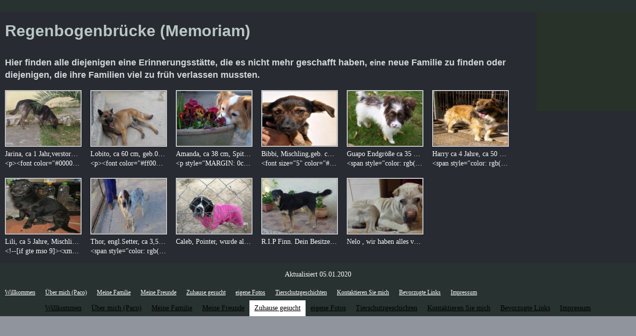

--- FILE ---
content_type: text/html
request_url: http://pacos-hundewelt.de/zuhause-gesucht/regenbogenbrucke-memoriam/
body_size: 6065
content:
<!DOCTYPE html PUBLIC "-//W3C//DTD XHTML 1.0 Transitional//EN" "http://www.w3.org/TR/xhtml1/DTD/xhtml1-transitional.dtd">
<html xmlns="http://www.w3.org/1999/xhtml" xml:lang="en-US" lang="en-US">
<head>
	<meta http-equiv="Content-Type" content="text/html; charset=UTF-8" />
	<title>Regenbogenbrücke (Memoriam) - Pacos-Hundewelt</title>
	<meta name="description" content="Ein ehemaliger Auslandshund beschreibt warum es nicht immer ein Hund vom Züchter sein muss, wie er nach Deutschland kam und versucht seinen Hundekumpels in Spanien ein neues Zuhause zu ermöglichen">
	<meta name="keywords" content="Nothunde, Zuhause gesucht, Auslandshund, Familienhund, Welpe">
	<meta name="generator" content="GMX SiteBuilder 12.0.7">
	<link type="text/css" rel="stylesheet" href="../../css/style.css?template=generic">
	<style type="text/css">
		#widget-c8692b2e-7eef-850b-34f3-d67a8897f36f {
	margin: 0 0 0 0;
	padding: 0 0 0 0;
	border-radius: 0 0 0 0;
}
#widget-c8692b2e-7eef-850b-34f3-d67a8897f36f {box-shadow: none}
#widget-3c5688cf-e4d1-0164-f35f-7d1eb63747d7 {
	margin: 0 0 0 0;
	padding: 0 0 0 0;
	border-radius: 0 0 0 0;
}
#widget-3c5688cf-e4d1-0164-f35f-7d1eb63747d7 {box-shadow: none}
#widget-bb687fb7-d7ca-afa2-ab7c-197b3f88a68a {
	margin: 0 0 0 0;
	padding: 0 0 0 0;
	border-radius: 0 0 0 0;
}
#widget-bb687fb7-d7ca-afa2-ab7c-197b3f88a68a {box-shadow: none}
#widget-c1113e16-7d37-9685-b338-5877576af22b {
	margin: 0 0 0 0;
	padding: 5px 10px 5px 10px;
	border-radius: 0 0 0 0;
}
#widget-c1113e16-7d37-9685-b338-5877576af22b {box-shadow: none}
#widget-383f3205-6e76-1b7b-76b2-6c32a6eef488 {
	margin: 0 0 0 0;
	padding: 5px 10px 5px 10px;
	border-radius: 0 0 0 0;
}
#widget-383f3205-6e76-1b7b-76b2-6c32a6eef488 {box-shadow: none}
#widget-5f3b52c6-cefc-c6a3-3845-d26577aaaa08 {
	margin: 0 0 0 0;
	padding: 0 0 0 0;
	border-radius: 0 0 0 0;
}
#widget-5f3b52c6-cefc-c6a3-3845-d26577aaaa08 {box-shadow: none}
#widget-70a8281b-cb19-57e9-af80-2b3ea585ccf7 {
	margin: 0 0 0 0;
	padding: 0 0 0 0;
	border-radius: 0 0 0 0;
}
#widget-70a8281b-cb19-57e9-af80-2b3ea585ccf7 {box-shadow: none}
#widget-ce413992-052e-8e4e-3637-0991d920c768 {
	margin: 0 0 0 0;
	padding: 0 0 0 0;
	border-radius: 0 0 0 0;
}
#widget-ce413992-052e-8e4e-3637-0991d920c768 {box-shadow: none}
#widget-2e9a17f7-d327-68b2-4c8d-2c80d164d0e8 {
	margin: 0 0 0 0;
	padding: 0 0 0 0;
	border-radius: 0 0 0 0;
}
#widget-2e9a17f7-d327-68b2-4c8d-2c80d164d0e8 {box-shadow: none}
#widget-96dcaba3-e4cc-9ecc-be09-dcca8b6bea84 {
	margin: 0 0 0 0;
	padding: 0 0 0 0;
	border-radius: 0 0 0 0;
}
#widget-96dcaba3-e4cc-9ecc-be09-dcca8b6bea84 {box-shadow: none}
#widget-80e23606-86eb-d658-34ef-2cc197fd144c {
	margin: 0 0 0 0;
	padding: 0 0 0 0;
	border-radius: 0 0 0 0;
}
#widget-80e23606-86eb-d658-34ef-2cc197fd144c {box-shadow: none}
#widget-63977454-d23d-6c2d-26cc-7eb889bd2ff9 {
	margin: 0 0 0 0;
	padding: 5px 10px 5px 10px;
	border-radius: 0 0 0 0;
}
#widget-63977454-d23d-6c2d-26cc-7eb889bd2ff9 {box-shadow: none}
#widget-9d4890b5-b0fd-646b-6bde-db201c13b6ad {
	margin: 0 0 0 0;
	padding: 0 0 0 0;
	border-radius: 0 0 0 0;
}
#widget-9d4890b5-b0fd-646b-6bde-db201c13b6ad {box-shadow: none}
#widget-ed654b8b-6d0e-297c-0b37-6af17a6301b2 {
	margin: 0 0 0 0;
	padding: 0 0 0 0;
	border-radius: 0 0 0 0;
}
#widget-ed654b8b-6d0e-297c-0b37-6af17a6301b2 {box-shadow: none}
body{background-color:#90949c;}.watermark-content{background-color:rgba(40,43,50,1);}#header-content{background-color:rgba(40,50,48,1);}#column1-content{background-color:rgba(41,50,40,1);}#column2-content{background-color:rgba(41,50,40,1);}#content-content{background-color:rgba(40,43,50,1);}#footer-content{background-color:rgba(40,50,48,1);}
	</style>
	<script type="text/javascript" src="../../js/css_browser_selector.js"></script>
	<link type="text/css" href="../../modules/navigation/navigation.css?template=generic" rel="stylesheet" />
<script type="text/javascript" src="../../components/jquery/jquery.min.js?ac=12.0.7_2018040413"></script>
<link type="text/css" href="../../css/text-c1113e16-7d37-9685-b338-5877576af22b.css?template=generic" rel="stylesheet" />
<link type="text/css" href="../../modules/text/text.css?template=generic" rel="stylesheet" />
<script type="text/javascript" src="../../modules/text/text.js?ac=12.0.7_2018040413"></script>
<script type="text/javascript" src="../../components/jquery/jquery.jcarousellite.js?ac=12.0.7_2018040413"></script>
<script type="text/javascript" src="../../components/jquery/jquery.simplemodal.js?ac=12.0.7_2018040413"></script>
<script type="text/javascript" src="../../modules/imagegallery/imagegallery.js?ac=12.0.7_2018040413"></script>
<link type="text/css" href="../../modules/imagegallery/imagegallery.css?template=generic" rel="stylesheet" />
<script type="text/javascript" src="../../modules/imagegallery/imagegallery.locale-en_US.js?ac=12.0.7_2018040413"></script>
<link type="text/css" href="../../css/text-63977454-d23d-6c2d-26cc-7eb889bd2ff9.css?template=generic" rel="stylesheet" />
<link type="text/css" href="../../css/navigation-9d4890b5-b0fd-646b-6bde-db201c13b6ad.css?template=generic" rel="stylesheet" />
<link type="text/css" href="../../css/navigation-ed654b8b-6d0e-297c-0b37-6af17a6301b2.css?template=generic" rel="stylesheet" />

<!--[if IE]>
	<meta http-equiv="Expires" content="Thu, 01 Dec 1994 16:00:00 GMT" />
<![endif]-->
<link type="text/css" href="../../css/layout.css?template=generic" rel="stylesheet" />
<script type="text/javascript">var siteBuilderJs = jQuery.noConflict(true);</script>
	
	<script type="text/javascript" src="../../js/helpers.js"></script>
	<script type="text/javascript" src="../../js/view.js"></script>
	
</head>
<body id="template" class="">
	<div class="unsupported">Ihre Browserversion ist veraltet. Wir empfehlen, Ihren Browser auf die neueste Version zu aktualisieren.</div><div id="page">
	<div id="watermark" class="border-none">
		<div class="external-top">
			<div class="external-top-left"></div>
			<div class="external-top-right"></div>
			<div class="external-top-center"><div><div></div></div></div>
		</div>
		<div class="external-middle">
			<div class="external-left"><div><div></div></div></div>
			<div class="external-right"><div><div></div></div></div>
			<div class="watermark-content"></div>
		</div>
		<div class="external-bottom">
			<div class="external-bottom-left"></div>
			<div class="external-bottom-right"></div>
			<div class="external-bottom-center"><div><div></div></div></div>
		</div>
	</div>
	<div id="layout" class="pageContentText">
		<div id="layout-header">
			<div id="header" class="container header border-none container-empty">
	<div id="header-top" class="top"><div><div></div></div></div>
	<div id="header-side" class="side"><div id="header-side2" class="side2">
		<div class="container-content">
			<div id="header-content">
				<div class="container-content-inner" id="header-content-inner">
	
</div>
			</div>
		</div>
	</div></div>
	<div id="header-bottom" class="bottom"><div><div></div></div></div>
</div>
		</div>
		<div id="layout-content">
			<div id="columns">
				
				<div id="column2" class="container column2 column column-right border-none">
	<div id="column2-top" class="top"><div><div></div></div></div>
	<div id="column2-side" class="side"><div id="column2-side2" class="side2">
		<div class="container-content">
			<div id="column2-content">
				<div class="container-content-inner" id="column2-content-inner">
	<div class="widget widget-pagecontent " id="widget-96dcaba3-e4cc-9ecc-be09-dcca8b6bea84">
	<div class="widget-content"></div>
</div>
</div>
			</div>
		</div>
	</div></div>
	<div id="column2-bottom" class="bottom"><div><div></div></div></div>
</div>
				<div id="content" class="container content border-none">
	<div id="content-top" class="top"><div><div></div></div></div>
	<div id="content-side" class="side"><div id="content-side2" class="side2">
		<div class="container-content">
			<div id="content-content">
				<div class="container-content-inner" id="content-content-inner">
	<div class="widget widget-pagecontent " id="widget-bb687fb7-d7ca-afa2-ab7c-197b3f88a68a">
	<div class="widget-content"><div class="widget widget-text " id="widget-c1113e16-7d37-9685-b338-5877576af22b">
	<div class="widget-content"><h1>Regenbogenbrücke (Memoriam)</h1></div>
</div><div class="widget widget-imagegallery " id="widget-383f3205-6e76-1b7b-76b2-6c32a6eef488"><h2 class="widget-title" style="text-align: left"><h2><font size="4" face="Arial" style="font-family: Arial;">Hier finden alle diejenigen eine Erinnerungsstätte, die es nicht mehr geschafft haben, <font size="3">eine</font> neue Familie zu finden oder diejenigen, die ihre Familien viel zu früh verlassen mussten.</font></h2></h2>
	<div class="widget-content"><noscript>
	<div class="noscript-warning">
		<div class="noscript-warning-inner">
			<div class="noscript-warning-icon">JavaScript wird in Ihrem Browser nicht unterstützt. Um den Inhalt dieser Seite sehen zu können, müssen Sie JavaScript aktivieren. Klicken Sie <a href='http://www.google.com/support/bin/answer.py?answer=23852' target='_blank'>hier</a>, um zu erfahren, wie Sie JavaScript aktivieren.</div>
		</div>
	</div>
</noscript></div>
</div></div>
</div>
</div>
			</div>
		</div>
	</div></div>
	<div id="content-bottom" class="bottom"><div><div></div></div></div>
</div>
			</div>
		</div>
		<div id="layout-footer">
			<div id="footer" class="container footer border-none">
	<div id="footer-top" class="top"><div><div></div></div></div>
	<div id="footer-side" class="side"><div id="footer-side2" class="side2">
		<div class="container-content">
			<div id="footer-content">
				<div class="container-content-inner" id="footer-content-inner">
	<div class="widget widget-text " id="widget-63977454-d23d-6c2d-26cc-7eb889bd2ff9">
	<div class="widget-content"><p style="text-align: center;">Aktualisiert 05.01.2020</p></div>
</div>

	<div class="widget widget-navigation " id="widget-9d4890b5-b0fd-646b-6bde-db201c13b6ad">
	<div class="widget-content"><a id="navigation-toggle-9d4890b5-b0fd-646b-6bde-db201c13b6ad"></a><ul class="navigation" id="navigation-9d4890b5-b0fd-646b-6bde-db201c13b6ad">
			<li class="normal">
			<a href="../../">
				<span class="navigation-item-bullet">></span>
				<span class="navigation-item-text">Willkommen</span>
			</a>
			
		</li><li class="normal">
			<a href="../../uber-mich-paco/">
				<span class="navigation-item-bullet">></span>
				<span class="navigation-item-text">Über mich (Paco)</span>
			</a>
			
		</li><li class="normal">
			<a href="../../meine-familie/">
				<span class="navigation-item-bullet">></span>
				<span class="navigation-item-text">Meine Familie</span>
			</a>
			
		</li><li class="normal">
			<a href="../../meine-freunde/">
				<span class="navigation-item-bullet">></span>
				<span class="navigation-item-text">Meine Freunde</span>
			</a>
			
		</li><li class="normal childselected ">
			<a href="../../zuhause-gesucht/">
				<span class="navigation-item-bullet">></span>
				<span class="navigation-item-text">Zuhause gesucht</span>
			</a>
			
		</li><li class="normal">
			<a href="../../eigene-fotos/">
				<span class="navigation-item-bullet">></span>
				<span class="navigation-item-text">eigene Fotos</span>
			</a>
			
		</li><li class="normal">
			<a href="../../tierschutzgeschichten/">
				<span class="navigation-item-bullet">></span>
				<span class="navigation-item-text">Tierschutzgeschichten</span>
			</a>
			
		</li><li class="normal">
			<a href="../../kontaktieren-sie-mich/">
				<span class="navigation-item-bullet">></span>
				<span class="navigation-item-text">Kontaktieren Sie mich</span>
			</a>
			
		</li><li class="normal">
			<a href="../../bevorzugte-links/">
				<span class="navigation-item-bullet">></span>
				<span class="navigation-item-text">Bevorzugte Links</span>
			</a>
			
		</li><li class="normal">
			<a href="../../impressum/">
				<span class="navigation-item-bullet">></span>
				<span class="navigation-item-text">Impressum</span>
			</a>
			
		</li>
	</ul></div>
</div>

	<div class="widget widget-navigation " id="widget-ed654b8b-6d0e-297c-0b37-6af17a6301b2">
	<div class="widget-content"><a id="navigation-toggle-ed654b8b-6d0e-297c-0b37-6af17a6301b2"></a><ul class="navigation" id="navigation-ed654b8b-6d0e-297c-0b37-6af17a6301b2">
			<li class="normal">
			<a href="../../">
				<span class="navigation-item-bullet">></span>
				<span class="navigation-item-text">Willkommen</span>
			</a>
			
		</li><li class="normal">
			<a href="../../uber-mich-paco/">
				<span class="navigation-item-bullet">></span>
				<span class="navigation-item-text">Über mich (Paco)</span>
			</a>
			
		</li><li class="normal">
			<a href="../../meine-familie/">
				<span class="navigation-item-bullet">></span>
				<span class="navigation-item-text">Meine Familie</span>
			</a>
			
		</li><li class="normal">
			<a href="../../meine-freunde/">
				<span class="navigation-item-bullet">></span>
				<span class="navigation-item-text">Meine Freunde</span>
			</a>
			
		</li><li class="normal childselected  navigation-item-expand">
			<a href="../../zuhause-gesucht/">
				<span class="navigation-item-bullet">></span>
				<span class="navigation-item-text">Zuhause gesucht</span>
			</a>
			<ul>
							<li class="normal">
					<a href="../../zuhause-gesucht/wer-hat-ein-herz-fur-uns/">
						<span class="navigation-item-bullet">></span>
						<span class="navigation-item-text">Wer hat ein Herz für uns?</span>
					</a>
					
				</li><li class="normal navigation-item-expand">
					<a href="../../zuhause-gesucht/HappyEnd-in-der-Tieroase/">
						<span class="navigation-item-bullet">></span>
						<span class="navigation-item-text">Happy End in der Tieroase</span>
					</a>
					<ul>
											<li class="normal">
							<a href="../../zuhause-gesucht/HappyEnd-in-der-Tieroase/happy-end/">
								<span class="navigation-item-bullet">></span>
								<span class="navigation-item-text">Happy End </span>
							</a>
						</li>
										</ul>
				</li><li class="selected ">
					<a href="../../zuhause-gesucht/regenbogenbrucke-memoriam/">
						<span class="navigation-item-bullet">></span>
						<span class="navigation-item-text">Regenbogenbrücke (Memoriam)</span>
					</a>
					
				</li>
						</ul>
		</li><li class="normal navigation-item-expand">
			<a href="../../eigene-fotos/">
				<span class="navigation-item-bullet">></span>
				<span class="navigation-item-text">eigene Fotos</span>
			</a>
			<ul>
							<li class="normal">
					<a href="../../eigene-fotos/bergtouren/">
						<span class="navigation-item-bullet">></span>
						<span class="navigation-item-text">Bergtouren</span>
					</a>
					
				</li><li class="normal">
					<a href="../../eigene-fotos/alpenblumen/">
						<span class="navigation-item-bullet">></span>
						<span class="navigation-item-text">Alpenblumen</span>
					</a>
					
				</li><li class="normal">
					<a href="../../eigene-fotos/im-harz-mai-september-2011/">
						<span class="navigation-item-bullet">></span>
						<span class="navigation-item-text">Im Harz Mai- September 2011</span>
					</a>
					
				</li><li class="normal">
					<a href="../../eigene-fotos/unser-ganz-privates-hundeleben/">
						<span class="navigation-item-bullet">></span>
						<span class="navigation-item-text">Unser ganz privates Hundeleben</span>
					</a>
					
				</li>
						</ul>
		</li><li class="normal navigation-item-expand">
			<a href="../../tierschutzgeschichten/">
				<span class="navigation-item-bullet">></span>
				<span class="navigation-item-text">Tierschutzgeschichten</span>
			</a>
			<ul>
							<li class="normal">
					<a href="../../tierschutzgeschichten/tiergeschichten/">
						<span class="navigation-item-bullet">></span>
						<span class="navigation-item-text">Tiergeschichten</span>
					</a>
					
				</li>
						</ul>
		</li><li class="normal">
			<a href="../../kontaktieren-sie-mich/">
				<span class="navigation-item-bullet">></span>
				<span class="navigation-item-text">Kontaktieren Sie mich</span>
			</a>
			
		</li><li class="normal">
			<a href="../../bevorzugte-links/">
				<span class="navigation-item-bullet">></span>
				<span class="navigation-item-text">Bevorzugte Links</span>
			</a>
			
		</li><li class="normal">
			<a href="../../impressum/">
				<span class="navigation-item-bullet">></span>
				<span class="navigation-item-text">Impressum</span>
			</a>
			
		</li>
	</ul></div>
</div>
<div class="mobile-view-switcher"></div></div>
			</div>
		</div>
	</div></div>
	<div id="footer-bottom" class="bottom"><div><div></div></div></div>
</div>
		</div>
		
	</div>
</div>
	<script type="text/javascript" src="../../js/anti_cache.js?ac=12.0.7_2018040413"></script>
<script type="text/javascript">
window.mobileSwitcherText = "Zur Standardversion wechseln";
window.desktopSwitcherText = "Zur Mobilversion wechseln";
</script><script type="text/javascript">
siteBuilderJs(document).ready(function ($) {
		$.addImagesAnimation('#widget-c1113e16-7d37-9685-b338-5877576af22b');	$("#widget-383f3205-6e76-1b7b-76b2-6c32a6eef488 .widget-content").imagegallery({
		thumbSize: 'large',
		pageSize: 25,
		align: 'left',
		isShowFullSize: true,
		isRtl: false,
		openImageCallback: function(gallery) {
			$('#imageGalleryFullSizeButton').click(function() {
				window.open(gallery.currentImage.url);
			});
		},
		store: {"type":"array","data":[{"id":"669ff208-ce1d-d443-b1ed-8f1d00cb8c50","title":"Jarina, ca 1 Jahr,verstorben","description":"<p><font color=\"#0000ff\">Jarina hat es leider nicht geschafft. 2 Wochen bevor sie in ihrer Pflegefamilie einziehen konnte, verstarb sie bei einem tragischen Unfall.<\/font><\/p> <br><br><p><font color=\"#0000ff\">Liebe Jarina<\/font><\/p> <br><br><p><font color","thumbUrl":"..\/..\/data\/imagegallery\/72d2008a-d350-1b7f-5531-83472800512d\/669ff208-ce1d-d443-b1ed-8f1d00cb8c50.thumb.jpg","url":"..\/..\/data\/imagegallery\/72d2008a-d350-1b7f-5531-83472800512d\/669ff208-ce1d-d443-b1ed-8f1d00cb8c50.jpg","weight":null},{"id":"576b0b0a-3ec2-88a0-5a4a-3f644e9b3d4f","title":"Lobito, ca 60 cm, geb.01\/2007 Malinois-Mischling","description":"<p><font color=\"#ff0000\">Leider hat Lobito niemals kennengelerntz,was es hei&szlig;t eine eigene Familie zu haben...als Welpebei den Tiersch&uuml;tzern abgegeben, wurde er jetzt in einem Kampf mit anderen Hunden in seiner Pflegestelle get&ouml;tet!!<\/font","thumbUrl":"..\/..\/data\/imagegallery\/72d2008a-d350-1b7f-5531-83472800512d\/576b0b0a-3ec2-88a0-5a4a-3f644e9b3d4f.thumb.jpg","url":"..\/..\/data\/imagegallery\/72d2008a-d350-1b7f-5531-83472800512d\/576b0b0a-3ec2-88a0-5a4a-3f644e9b3d4f.jpg","weight":null},{"id":"2fc6b534-75de-805a-25a1-5dafb647d90a","title":"Amanda, ca 38 cm, Spitzmix, geb ca. 2002,Epilepsie","description":"<p style=\"MARGIN: 0cm 0cm 0pt\" class=\"MsoNormal\"><font color=\"#0000ff\" size=\"3\" face=\"Times New Roman\">Liebe kleine Amanda<\/font><\/p> <br><p style=\"MARGIN: 0cm 0cm 0pt\" class=\"MsoNormal\"><font color=\"#0000ff\" size=\"3\" face=\"Times New Roman\">Du hattest 11 ","thumbUrl":"..\/..\/data\/imagegallery\/72d2008a-d350-1b7f-5531-83472800512d\/2fc6b534-75de-805a-25a1-5dafb647d90a.thumb.jpg","url":"..\/..\/data\/imagegallery\/72d2008a-d350-1b7f-5531-83472800512d\/2fc6b534-75de-805a-25a1-5dafb647d90a.jpg","weight":null},{"id":"d4f22908-1253-b0e9-4749-d4b90cd272e2","title":"Bibbi, Mischling,geb. ca 05\/10, ca 28-30 cm","description":"<font size=\"5\" color=\"#ff0000\" style=\"color: rgb(0, 0, 255);\"><font size=\"4\">Liebe Bibbi<br>Wir  alle trauern um dich. Die Familie in M&uuml;nchen, die schon auf dich  gewartet hatte, hatte niemals die Hoffnung aufgegeben, dass du  vielleicht doch noch be","thumbUrl":"..\/..\/data\/imagegallery\/72d2008a-d350-1b7f-5531-83472800512d\/d4f22908-1253-b0e9-4749-d4b90cd272e2.thumb.jpg","url":"..\/..\/data\/imagegallery\/72d2008a-d350-1b7f-5531-83472800512d\/d4f22908-1253-b0e9-4749-d4b90cd272e2.jpg","weight":null},{"id":"c62f254b-7953-03a0-5fa6-de728345a571","title":"Guapo Endgr\u00f6\u00dfe ca 35 cm blind geboren","description":"<span style=\"color: rgb(255, 102, 0);\">Heute erreichte mich die Nachricht, dass Guapo&nbsp; kurz vor Weihnachten an einer Epilepsie erkrankte und starb. Er starb mit der Liebe seiner Menschen.<\/span><br style=\"color: rgb(255, 102, 0);\"><br style=\"color: r","thumbUrl":"..\/..\/data\/imagegallery\/72d2008a-d350-1b7f-5531-83472800512d\/c62f254b-7953-03a0-5fa6-de728345a571.thumb.jpg","url":"..\/..\/data\/imagegallery\/72d2008a-d350-1b7f-5531-83472800512d\/c62f254b-7953-03a0-5fa6-de728345a571.jpg","weight":null},{"id":"9a58ab9b-80f2-d060-4237-9262157c4c27","title":"Harry ca 4 Jahre, ca 50 cm vermittelt","description":"<span style=\"color: rgb(51, 153, 102);\"><span style=\"color: rgb(255, 102, 0);\">Leider hatte Harry bzw. Santos wie er jetzt hie&szlig; nur wenig Zeit in seiner neuen Familie. Er verstarb an einer unklaren Blutung. Komm gut auf der Regenbogenbr&uuml;cke an!","thumbUrl":"..\/..\/data\/imagegallery\/72d2008a-d350-1b7f-5531-83472800512d\/9a58ab9b-80f2-d060-4237-9262157c4c27.thumb.jpg","url":"..\/..\/data\/imagegallery\/72d2008a-d350-1b7f-5531-83472800512d\/9a58ab9b-80f2-d060-4237-9262157c4c27.jpg","weight":null},{"id":"2057d212-747f-ce84-4b02-7eb1513952c2","title":"Lili, ca 5 Jahre, Mischling, ca 35 cm","description":"<!--[if gte mso 9]><xml> <br \/><br \/><br \/><w:WordDocument> <br \/><br \/><br \/><w:View>Normal<\/w:View> <br \/><br \/><br \/><w:Zoom>0<\/w:Zoom> <br \/><br \/><br \/><w:TrackMoves \/> <br \/><br \/><br \/><w:TrackFormatting \/> <br \/><br \/><br \/><w:HyphenationZone>21<\/","thumbUrl":"..\/..\/data\/imagegallery\/72d2008a-d350-1b7f-5531-83472800512d\/2057d212-747f-ce84-4b02-7eb1513952c2.thumb.jpg","url":"..\/..\/data\/imagegallery\/72d2008a-d350-1b7f-5531-83472800512d\/2057d212-747f-ce84-4b02-7eb1513952c2.jpg","weight":null},{"id":"4a286134-62dd-564f-4bfa-a7dfc89f6abb","title":"Thor, engl.Setter, ca 3,5 Jahre, ca 55-58 cm","description":"<span style=\"color: rgb(51, 153, 102);\">Leider verstarb unser Thor kurz vor seinem einzug in eine neues Leben an einer Magendrehung.<br>Die NotOP erfolgte zu sp&auml;t und er mu&szlig;te erl&ouml;st werden.<br><br>Wir werden ihn niemals vergessen!!<\/span>","thumbUrl":"..\/..\/data\/imagegallery\/72d2008a-d350-1b7f-5531-83472800512d\/4a286134-62dd-564f-4bfa-a7dfc89f6abb.thumb.jpg","url":"..\/..\/data\/imagegallery\/72d2008a-d350-1b7f-5531-83472800512d\/4a286134-62dd-564f-4bfa-a7dfc89f6abb.jpg","weight":null},{"id":"94a1c50b-0269-042a-5a10-56952f4857cc","title":"Caleb, Pointer, wurde als seine Erkrankung auffiel sofort aus der Perrera geholt.....leider war es zu sp\u00e4t und er verlie\u00df uns f\u00fcr immer zu seinen Kumpels auf der Regenbogenbr\u00fccke","description":"","thumbUrl":"..\/..\/data\/imagegallery\/72d2008a-d350-1b7f-5531-83472800512d\/94a1c50b-0269-042a-5a10-56952f4857cc.thumb.jpg","url":"..\/..\/data\/imagegallery\/72d2008a-d350-1b7f-5531-83472800512d\/94a1c50b-0269-042a-5a10-56952f4857cc.jpg","weight":"8"},{"id":"4a0e7975-0c6a-1ae4-6bbd-ca59b55857db","title":"R.I.P Finn. Dein Besitzer lie\u00df dich und deinen Kumpel einschl\u00e4fern.....leider hatten wir ke\u00ednen Pensionsplatz frei in diesem Moment. Verzeih uns......","description":"","thumbUrl":"..\/..\/data\/imagegallery\/72d2008a-d350-1b7f-5531-83472800512d\/4a0e7975-0c6a-1ae4-6bbd-ca59b55857db.thumb.jpg","url":"..\/..\/data\/imagegallery\/72d2008a-d350-1b7f-5531-83472800512d\/4a0e7975-0c6a-1ae4-6bbd-ca59b55857db.jpg","weight":"9"},{"id":"f44dc490-68e1-59f6-98cc-f6b7487593cf","title":"Nelo , wir haben alles versucht, aber dein Herz war zu schwach.....komm gut auf der Regenbogenbr\u00fccke an","description":"","thumbUrl":"..\/..\/data\/imagegallery\/72d2008a-d350-1b7f-5531-83472800512d\/f44dc490-68e1-59f6-98cc-f6b7487593cf.thumb.jpg","url":"..\/..\/data\/imagegallery\/72d2008a-d350-1b7f-5531-83472800512d\/f44dc490-68e1-59f6-98cc-f6b7487593cf.jpg","weight":"10"}]}
	});	$.addImagesAnimation('#widget-63977454-d23d-6c2d-26cc-7eb889bd2ff9');$("#navigation-toggle-9d4890b5-b0fd-646b-6bde-db201c13b6ad").click(function(e) {
				e.preventDefault();
				$("#navigation-9d4890b5-b0fd-646b-6bde-db201c13b6ad").slideToggle();
			});
$("#navigation-toggle-ed654b8b-6d0e-297c-0b37-6af17a6301b2").click(function(e) {
				e.preventDefault();
				$("#navigation-ed654b8b-6d0e-297c-0b37-6af17a6301b2").slideToggle();
			});

});
</script>
</body>
</html>

--- FILE ---
content_type: text/css
request_url: http://pacos-hundewelt.de/css/text-c1113e16-7d37-9685-b338-5877576af22b.css?template=generic
body_size: 93
content:
#widget-c1113e16-7d37-9685-b338-5877576af22b .widget-content {
			border-radius: 0 0 0 0;
		}

--- FILE ---
content_type: text/css
request_url: http://pacos-hundewelt.de/css/text-63977454-d23d-6c2d-26cc-7eb889bd2ff9.css?template=generic
body_size: 93
content:
#widget-63977454-d23d-6c2d-26cc-7eb889bd2ff9 .widget-content {
			border-radius: 0 0 0 0;
		}

--- FILE ---
content_type: text/css
request_url: http://pacos-hundewelt.de/css/navigation-9d4890b5-b0fd-646b-6bde-db201c13b6ad.css?template=generic
body_size: 4705
content:
#navigation-9d4890b5-b0fd-646b-6bde-db201c13b6ad {
	text-align: left;
}.rtl #navigation-9d4890b5-b0fd-646b-6bde-db201c13b6ad {
	text-align: right;
}#navigation-9d4890b5-b0fd-646b-6bde-db201c13b6ad li > a {
			
			font-size: 12px;
		}
		#navigation-9d4890b5-b0fd-646b-6bde-db201c13b6ad li {
			margin: 0px 0px 0px 0px;
		}
		#navigation-9d4890b5-b0fd-646b-6bde-db201c13b6ad li > a {
			font-weight: normal;
			font-style: normal;
			text-decoration: underline;
			padding: 6px 10px 7px 10px;
			border: solid #000000;
			border-width: 0px;
			border-radius: 0;
			box-shadow: none;
		}
		#navigation-9d4890b5-b0fd-646b-6bde-db201c13b6ad ul li {
			margin: 0px 0px 0px 0px;
		}
		#navigation-9d4890b5-b0fd-646b-6bde-db201c13b6ad ul li > a {
			font-weight: normal;
			font-style: normal;
			text-decoration: underline;
			padding: 6px 10px 7px 10px;
			border: solid #000000;
			border-width: 0px;
			border-radius: 0;
			box-shadow: none;
		}
		#navigation-9d4890b5-b0fd-646b-6bde-db201c13b6ad li.selected,
		#navigation-9d4890b5-b0fd-646b-6bde-db201c13b6ad li.childselected,
		#navigation-9d4890b5-b0fd-646b-6bde-db201c13b6ad li.selected:hover,
		#navigation-9d4890b5-b0fd-646b-6bde-db201c13b6ad li.childselected:hover,
		#navigation-9d4890b5-b0fd-646b-6bde-db201c13b6ad li:hover {
			margin: 0px 0px 0px 0px;
		}
		#navigation-9d4890b5-b0fd-646b-6bde-db201c13b6ad li.selected > a,
		#navigation-9d4890b5-b0fd-646b-6bde-db201c13b6ad li.childselected > a,
		#navigation-9d4890b5-b0fd-646b-6bde-db201c13b6ad li.selected:hover > a,
		#navigation-9d4890b5-b0fd-646b-6bde-db201c13b6ad li.childselected:hover > a,
		#navigation-9d4890b5-b0fd-646b-6bde-db201c13b6ad li:hover > a {
			padding: 6px 10px 7px 10px;
			border: solid #000000;
			border-width: 0px;
			border-radius: 0;
			box-shadow: none;
		}
		#navigation-9d4890b5-b0fd-646b-6bde-db201c13b6ad ul li.selected,
		#navigation-9d4890b5-b0fd-646b-6bde-db201c13b6ad ul li.childselected,
		#navigation-9d4890b5-b0fd-646b-6bde-db201c13b6ad ul li.selected:hover,
		#navigation-9d4890b5-b0fd-646b-6bde-db201c13b6ad ul li.childselected:hover,
		#navigation-9d4890b5-b0fd-646b-6bde-db201c13b6ad ul li:hover {
			margin: 0px 0px 0px 0px;
		}
		#navigation-9d4890b5-b0fd-646b-6bde-db201c13b6ad ul li.selected > a,
		#navigation-9d4890b5-b0fd-646b-6bde-db201c13b6ad ul li.childselected > a,
		#navigation-9d4890b5-b0fd-646b-6bde-db201c13b6ad ul li.selected:hover > a,
		#navigation-9d4890b5-b0fd-646b-6bde-db201c13b6ad ul li.childselected:hover > a,
		#navigation-9d4890b5-b0fd-646b-6bde-db201c13b6ad ul li:hover > a {
			padding: 6px 10px 7px 10px;
		}

		#navigation-9d4890b5-b0fd-646b-6bde-db201c13b6ad > li.normal > a { color: #FFFFFF;}
		#navigation-9d4890b5-b0fd-646b-6bde-db201c13b6ad > li.normal > a { background-color: transparent; } #navigation-9d4890b5-b0fd-646b-6bde-db201c13b6ad > li.normal > a { background-image: none; }
		#navigation-9d4890b5-b0fd-646b-6bde-db201c13b6ad li.selected > a, #navigation-9d4890b5-b0fd-646b-6bde-db201c13b6ad li.childselected > a { color: #FFFFFF; }
		#navigation-9d4890b5-b0fd-646b-6bde-db201c13b6ad li.selected > a, #navigation-9d4890b5-b0fd-646b-6bde-db201c13b6ad li.childselected > a { background-color: #283230; }
		#navigation-9d4890b5-b0fd-646b-6bde-db201c13b6ad ul > li.normal > a { color: #FFFFFF; }#navigation-9d4890b5-b0fd-646b-6bde-db201c13b6ad ul > li.normal > a { background-image: none; }
		#navigation-9d4890b5-b0fd-646b-6bde-db201c13b6ad ul > li.normal > a { background-color: #283230; }
		
		#navigation-9d4890b5-b0fd-646b-6bde-db201c13b6ad li.normal:hover > a { color: #FFFFFF; }
		#navigation-9d4890b5-b0fd-646b-6bde-db201c13b6ad li.normal:hover > a { background-color: #283230; } #navigation-9d4890b5-b0fd-646b-6bde-db201c13b6ad li.selected > a, #navigation-9d4890b5-b0fd-646b-6bde-db201c13b6ad li.childselected > a, #navigation-9d4890b5-b0fd-646b-6bde-db201c13b6ad li.normal:hover > a { background-image: none; }.mobile-view #navigation-9d4890b5-b0fd-646b-6bde-db201c13b6ad li.selected > a,
		.mobile-view #navigation-9d4890b5-b0fd-646b-6bde-db201c13b6ad li.childselected > a { color: #FFFFFF; }.mobile-view #navigation-9d4890b5-b0fd-646b-6bde-db201c13b6ad li.selected > a,
		.mobile-view #navigation-9d4890b5-b0fd-646b-6bde-db201c13b6ad li.childselected > a { background-color: transparent; }.mobile-view #navigation-9d4890b5-b0fd-646b-6bde-db201c13b6ad li:hover > a { color: #FFFFFF; }.mobile-view #navigation-9d4890b5-b0fd-646b-6bde-db201c13b6ad li:hover > a { background-color: transparent; }.mobile-view #navigation-9d4890b5-b0fd-646b-6bde-db201c13b6ad ul > li > a { color: #FFFFFF; }.mobile-view #navigation-9d4890b5-b0fd-646b-6bde-db201c13b6ad ul > li > a { background-color: transparent; }

--- FILE ---
content_type: text/css
request_url: http://pacos-hundewelt.de/css/navigation-ed654b8b-6d0e-297c-0b37-6af17a6301b2.css?template=generic
body_size: 4614
content:
#navigation-ed654b8b-6d0e-297c-0b37-6af17a6301b2 {
	text-align: center;
}#navigation-ed654b8b-6d0e-297c-0b37-6af17a6301b2 li > a {
			
			
		}
		#navigation-ed654b8b-6d0e-297c-0b37-6af17a6301b2 li {
			margin: 0px 0px 0px 0px;
		}
		#navigation-ed654b8b-6d0e-297c-0b37-6af17a6301b2 li > a {
			font-weight: normal;
			font-style: normal;
			text-decoration: underline;
			padding: 6px 10px 7px 10px;
			border: solid #000000;
			border-width: 0px;
			border-radius: 0;
			box-shadow: none;
		}
		#navigation-ed654b8b-6d0e-297c-0b37-6af17a6301b2 ul li {
			margin: 0px 0px 0px 0px;
		}
		#navigation-ed654b8b-6d0e-297c-0b37-6af17a6301b2 ul li > a {
			font-weight: normal;
			font-style: normal;
			text-decoration: underline;
			padding: 6px 10px 7px 10px;
			border: solid #000000;
			border-width: 0px;
			border-radius: 0;
			box-shadow: none;
		}
		#navigation-ed654b8b-6d0e-297c-0b37-6af17a6301b2 li.selected,
		#navigation-ed654b8b-6d0e-297c-0b37-6af17a6301b2 li.childselected,
		#navigation-ed654b8b-6d0e-297c-0b37-6af17a6301b2 li.selected:hover,
		#navigation-ed654b8b-6d0e-297c-0b37-6af17a6301b2 li.childselected:hover,
		#navigation-ed654b8b-6d0e-297c-0b37-6af17a6301b2 li:hover {
			margin: 0px 0px 0px 0px;
		}
		#navigation-ed654b8b-6d0e-297c-0b37-6af17a6301b2 li.selected > a,
		#navigation-ed654b8b-6d0e-297c-0b37-6af17a6301b2 li.childselected > a,
		#navigation-ed654b8b-6d0e-297c-0b37-6af17a6301b2 li.selected:hover > a,
		#navigation-ed654b8b-6d0e-297c-0b37-6af17a6301b2 li.childselected:hover > a,
		#navigation-ed654b8b-6d0e-297c-0b37-6af17a6301b2 li:hover > a {
			padding: 6px 10px 7px 10px;
			border: solid #000000;
			border-width: 0px;
			border-radius: 0;
			box-shadow: none;
		}
		#navigation-ed654b8b-6d0e-297c-0b37-6af17a6301b2 ul li.selected,
		#navigation-ed654b8b-6d0e-297c-0b37-6af17a6301b2 ul li.childselected,
		#navigation-ed654b8b-6d0e-297c-0b37-6af17a6301b2 ul li.selected:hover,
		#navigation-ed654b8b-6d0e-297c-0b37-6af17a6301b2 ul li.childselected:hover,
		#navigation-ed654b8b-6d0e-297c-0b37-6af17a6301b2 ul li:hover {
			margin: 0px 0px 0px 0px;
		}
		#navigation-ed654b8b-6d0e-297c-0b37-6af17a6301b2 ul li.selected > a,
		#navigation-ed654b8b-6d0e-297c-0b37-6af17a6301b2 ul li.childselected > a,
		#navigation-ed654b8b-6d0e-297c-0b37-6af17a6301b2 ul li.selected:hover > a,
		#navigation-ed654b8b-6d0e-297c-0b37-6af17a6301b2 ul li.childselected:hover > a,
		#navigation-ed654b8b-6d0e-297c-0b37-6af17a6301b2 ul li:hover > a {
			padding: 6px 10px 7px 10px;
		}

		#navigation-ed654b8b-6d0e-297c-0b37-6af17a6301b2 > li.normal > a { color: #000000;}
		#navigation-ed654b8b-6d0e-297c-0b37-6af17a6301b2 > li.normal > a { background-color: transparent; } #navigation-ed654b8b-6d0e-297c-0b37-6af17a6301b2 > li.normal > a { background-image: none; }
		#navigation-ed654b8b-6d0e-297c-0b37-6af17a6301b2 li.selected > a, #navigation-ed654b8b-6d0e-297c-0b37-6af17a6301b2 li.childselected > a { color: #000000; }
		#navigation-ed654b8b-6d0e-297c-0b37-6af17a6301b2 li.selected > a, #navigation-ed654b8b-6d0e-297c-0b37-6af17a6301b2 li.childselected > a { background-color: #FFFFFF; }
		#navigation-ed654b8b-6d0e-297c-0b37-6af17a6301b2 ul > li.normal > a { color: #000000; }#navigation-ed654b8b-6d0e-297c-0b37-6af17a6301b2 ul > li.normal > a { background-image: none; }
		#navigation-ed654b8b-6d0e-297c-0b37-6af17a6301b2 ul > li.normal > a { background-color: #FFFFFF; }
		
		#navigation-ed654b8b-6d0e-297c-0b37-6af17a6301b2 li.normal:hover > a { color: #000000; }
		#navigation-ed654b8b-6d0e-297c-0b37-6af17a6301b2 li.normal:hover > a { background-color: #FFFFFF; } #navigation-ed654b8b-6d0e-297c-0b37-6af17a6301b2 li.selected > a, #navigation-ed654b8b-6d0e-297c-0b37-6af17a6301b2 li.childselected > a, #navigation-ed654b8b-6d0e-297c-0b37-6af17a6301b2 li.normal:hover > a { background-image: none; }.mobile-view #navigation-ed654b8b-6d0e-297c-0b37-6af17a6301b2 li.selected > a,
		.mobile-view #navigation-ed654b8b-6d0e-297c-0b37-6af17a6301b2 li.childselected > a { color: #000000; }.mobile-view #navigation-ed654b8b-6d0e-297c-0b37-6af17a6301b2 li.selected > a,
		.mobile-view #navigation-ed654b8b-6d0e-297c-0b37-6af17a6301b2 li.childselected > a { background-color: transparent; }.mobile-view #navigation-ed654b8b-6d0e-297c-0b37-6af17a6301b2 li:hover > a { color: #000000; }.mobile-view #navigation-ed654b8b-6d0e-297c-0b37-6af17a6301b2 li:hover > a { background-color: transparent; }.mobile-view #navigation-ed654b8b-6d0e-297c-0b37-6af17a6301b2 ul > li > a { color: #000000; }.mobile-view #navigation-ed654b8b-6d0e-297c-0b37-6af17a6301b2 ul > li > a { background-color: transparent; }

--- FILE ---
content_type: text/css
request_url: http://pacos-hundewelt.de/css/layout.css?template=generic
body_size: 541
content:
#layout-header {width: 100%;}#layout-content {width: 100%;}#layout-footer {width: 100%;}#layout {min-width: 100%;}
			#watermark {width: 100%;}
			#columns {
				padding-top: 0px;
				padding-bottom: 0px;
			}
			#column1 {
				display: none;
				width: 200px;
			}
			#column1-content {
				min-height: 200px;
			}
			#column2 {
				display: block;
				width: 200px;
			}
			#column2-content {
				min-height: 200px;
			}
			#content {
				margin-left: 0px;
				margin-right: 200px;
			}
			#content-content {
				min-height: 200px;
			}
		